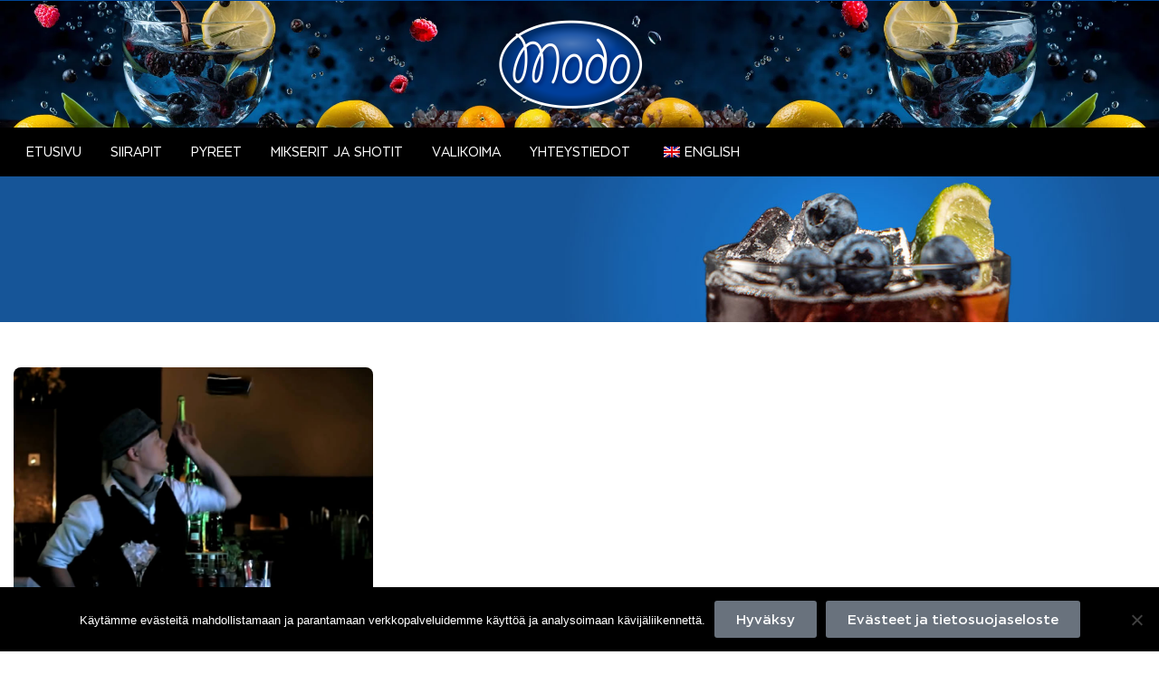

--- FILE ---
content_type: text/css
request_url: https://www.modo.fi/wp-content/uploads/elementor/css/post-2671.css?ver=1707332950
body_size: 1211
content:
.elementor-2671 .elementor-element.elementor-element-42013ae:not(.elementor-motion-effects-element-type-background), .elementor-2671 .elementor-element.elementor-element-42013ae > .elementor-motion-effects-container > .elementor-motion-effects-layer{background-color:#004696;}.elementor-2671 .elementor-element.elementor-element-42013ae{transition:background 0.3s, border 0.3s, border-radius 0.3s, box-shadow 0.3s;margin-top:0px;margin-bottom:0px;padding:0px 0px 0px 0px;}.elementor-2671 .elementor-element.elementor-element-42013ae > .elementor-background-overlay{transition:background 0.3s, border-radius 0.3s, opacity 0.3s;}.elementor-2671 .elementor-element.elementor-element-371f6fa > .elementor-element-populated{transition:background 0.3s, border 0.3s, border-radius 0.3s, box-shadow 0.3s;}.elementor-2671 .elementor-element.elementor-element-371f6fa > .elementor-element-populated > .elementor-background-overlay{transition:background 0.3s, border-radius 0.3s, opacity 0.3s;}.elementor-2671 .elementor-element.elementor-element-29edce1 > .elementor-container{min-height:105px;}.elementor-2671 .elementor-element.elementor-element-29edce1:not(.elementor-motion-effects-element-type-background), .elementor-2671 .elementor-element.elementor-element-29edce1 > .elementor-motion-effects-container > .elementor-motion-effects-layer{background-color:#004696;background-image:url("https://www.modo.fi/wp-content/uploads/modo-splash-jpg.webp");background-position:center center;background-repeat:no-repeat;background-size:cover;}.elementor-2671 .elementor-element.elementor-element-29edce1{transition:background 0.3s, border 0.3s, border-radius 0.3s, box-shadow 0.3s;padding:0px 30px 0px 30px;}.elementor-2671 .elementor-element.elementor-element-29edce1 > .elementor-background-overlay{transition:background 0.3s, border-radius 0.3s, opacity 0.3s;}.elementor-bc-flex-widget .elementor-2671 .elementor-element.elementor-element-8d3cf4b.elementor-column .elementor-widget-wrap{align-items:center;}.elementor-2671 .elementor-element.elementor-element-8d3cf4b.elementor-column.elementor-element[data-element_type="column"] > .elementor-widget-wrap.elementor-element-populated{align-content:center;align-items:center;}.elementor-2671 .elementor-element.elementor-element-8d3cf4b > .elementor-widget-wrap > .elementor-widget:not(.elementor-widget__width-auto):not(.elementor-widget__width-initial):not(:last-child):not(.elementor-absolute){margin-bottom:0px;}.elementor-2671 .elementor-element.elementor-element-3b4cf3f{text-align:center;}.elementor-2671 .elementor-element.elementor-element-3b4cf3f > .elementor-widget-container{margin:20px 20px 20px 0px;}.elementor-2671 .elementor-element.elementor-element-eee018b .menu-mobile-nav-button:not(:hover){color:#FFFFFF;}.elementor-2671 .elementor-element.elementor-element-eee018b .menu-mobile-nav-button:hover{color:#2C87F0;}.elementor-2671 .elementor-element.elementor-element-eee018b{width:auto;max-width:auto;}.elementor-2671 .elementor-element.elementor-element-0372de8:not(.elementor-motion-effects-element-type-background), .elementor-2671 .elementor-element.elementor-element-0372de8 > .elementor-motion-effects-container > .elementor-motion-effects-layer{background-color:var( --e-global-color-primary );}.elementor-2671 .elementor-element.elementor-element-0372de8{transition:background 0.3s, border 0.3s, border-radius 0.3s, box-shadow 0.3s;padding:3px 30px 3px 30px;}.elementor-2671 .elementor-element.elementor-element-0372de8 > .elementor-background-overlay{transition:background 0.3s, border-radius 0.3s, opacity 0.3s;}.elementor-2671 .elementor-element.elementor-element-d0015e7 > .elementor-widget-wrap > .elementor-widget:not(.elementor-widget__width-auto):not(.elementor-widget__width-initial):not(:last-child):not(.elementor-absolute){margin-bottom:0px;}.elementor-2671 .elementor-element.elementor-element-d0015e7:not(.elementor-motion-effects-element-type-background) > .elementor-widget-wrap, .elementor-2671 .elementor-element.elementor-element-d0015e7 > .elementor-widget-wrap > .elementor-motion-effects-container > .elementor-motion-effects-layer{background-color:var( --e-global-color-primary );}.elementor-2671 .elementor-element.elementor-element-d0015e7 > .elementor-element-populated{transition:background 0.3s, border 0.3s, border-radius 0.3s, box-shadow 0.3s;padding:0px 15px 0px 0px;}.elementor-2671 .elementor-element.elementor-element-d0015e7 > .elementor-element-populated > .elementor-background-overlay{transition:background 0.3s, border-radius 0.3s, opacity 0.3s;}.elementor-2671 .elementor-element.elementor-element-459dc54 .site-navigation{text-align:left;}.elementor-2671 .elementor-element.elementor-element-459dc54 .site-navigation ul.menu > li.menu-item > a{font-size:14px;font-weight:400;text-transform:uppercase;letter-spacing:0px;word-spacing:0.1em;}.elementor-2671 .elementor-element.elementor-element-459dc54 .site-navigation ul.menu >li.menu-item >a:not(:hover){color:#FFFFFF;}.elementor-2671 .elementor-element.elementor-element-459dc54 .site-navigation ul.menu >li.menu-item >a:hover{color:#FFFFFF;}.elementor-2671 .elementor-element.elementor-element-459dc54 .site-navigation ul.menu > li.menu-item > a:hover > span{border-color:#FFFFFF;}.elementor-2671 .elementor-element.elementor-element-459dc54 .site-navigation ul.menu >li .menu-title:before{background-color:#FFFFFF;}.elementor-2671 .elementor-element.elementor-element-459dc54 .site-navigation ul.menu > li.menu-item.current-menu-item > a:not(:hover){color:#FFFFFF;}.elementor-2671 .elementor-element.elementor-element-459dc54 .site-navigation ul.menu > li.menu-item.current-menu-parent > a:not(:hover){color:#FFFFFF;}.elementor-2671 .elementor-element.elementor-element-459dc54 .site-navigation ul.menu > li.menu-item.current-menu-ancestor > a:not(:hover){color:#FFFFFF;}.elementor-2671 .elementor-element.elementor-element-459dc54 .site-navigation ul.menu > li.menu-item.current-menu-ancestor .menu-title:before{background-color:#FFFFFF;}.elementor-2671 .elementor-element.elementor-element-459dc54 > .elementor-widget-container{margin:0px 0px 0px 0px;}.elementor-2671 .elementor-element.elementor-element-459dc54{width:auto;max-width:auto;}.elementor-2671 .elementor-element.elementor-element-5de13bb > .elementor-widget-wrap > .elementor-widget:not(.elementor-widget__width-auto):not(.elementor-widget__width-initial):not(:last-child):not(.elementor-absolute){margin-bottom:0px;}.elementor-2671 .elementor-element.elementor-element-5de13bb > .elementor-element-populated >  .elementor-background-overlay{opacity:0.5;}.elementor-2671 .elementor-element.elementor-element-5de13bb > .elementor-element-populated{transition:background 0.3s, border 0.3s, border-radius 0.3s, box-shadow 0.3s;padding:0px 15px 0px 0px;}.elementor-2671 .elementor-element.elementor-element-5de13bb > .elementor-element-populated > .elementor-background-overlay{transition:background 0.3s, border-radius 0.3s, opacity 0.3s;}.elementor-2671 .elementor-element.elementor-element-e22e0a4 > .elementor-container{min-height:105px;}.elementor-2671 .elementor-element.elementor-element-e22e0a4 > .elementor-container > .elementor-column > .elementor-widget-wrap{align-content:center;align-items:center;}.elementor-2671 .elementor-element.elementor-element-e22e0a4{margin-top:0px;margin-bottom:-80px;padding:5px 30px 5px 30px;}.elementor-bc-flex-widget .elementor-2671 .elementor-element.elementor-element-96e12b1.elementor-column .elementor-widget-wrap{align-items:center;}.elementor-2671 .elementor-element.elementor-element-96e12b1.elementor-column.elementor-element[data-element_type="column"] > .elementor-widget-wrap.elementor-element-populated{align-content:center;align-items:center;}.elementor-2671 .elementor-element.elementor-element-96e12b1.elementor-column > .elementor-widget-wrap{justify-content:flex-start;}.elementor-2671 .elementor-element.elementor-element-96e12b1 > .elementor-widget-wrap > .elementor-widget:not(.elementor-widget__width-auto):not(.elementor-widget__width-initial):not(:last-child):not(.elementor-absolute){margin-bottom:0px;}.elementor-2671 .elementor-element.elementor-element-96e12b1:not(.elementor-motion-effects-element-type-background) > .elementor-widget-wrap, .elementor-2671 .elementor-element.elementor-element-96e12b1 > .elementor-widget-wrap > .elementor-motion-effects-container > .elementor-motion-effects-layer{background-color:#000000;}.elementor-2671 .elementor-element.elementor-element-96e12b1 > .elementor-element-populated{transition:background 0.3s, border 0.3s, border-radius 0.3s, box-shadow 0.3s;}.elementor-2671 .elementor-element.elementor-element-96e12b1 > .elementor-element-populated > .elementor-background-overlay{transition:background 0.3s, border-radius 0.3s, opacity 0.3s;}.elementor-2671 .elementor-element.elementor-element-a881416 > .elementor-widget-wrap > .elementor-widget:not(.elementor-widget__width-auto):not(.elementor-widget__width-initial):not(:last-child):not(.elementor-absolute){margin-bottom:0px;}.elementor-2671 .elementor-element.elementor-element-643cce1 .site-navigation{text-align:left;}.elementor-2671 .elementor-element.elementor-element-643cce1 .site-navigation ul.menu > li.menu-item > a{text-transform:uppercase;}.elementor-2671 .elementor-element.elementor-element-643cce1 .site-navigation ul.menu >li.menu-item >a:not(:hover){color:#FFFFFF;}.elementor-2671 .elementor-element.elementor-element-643cce1 .site-navigation ul.menu >li.menu-item >a:hover{color:var( --e-global-color-border );}.elementor-2671 .elementor-element.elementor-element-643cce1 .site-navigation ul.menu > li.menu-item > a:hover > span{border-color:var( --e-global-color-border );}.elementor-2671 .elementor-element.elementor-element-643cce1 .site-navigation ul.menu >li .menu-title:before{background-color:var( --e-global-color-border );}.elementor-2671 .elementor-element.elementor-element-643cce1{width:auto;max-width:auto;}.elementor-bc-flex-widget .elementor-2671 .elementor-element.elementor-element-641f1e9.elementor-column .elementor-widget-wrap{align-items:center;}.elementor-2671 .elementor-element.elementor-element-641f1e9.elementor-column.elementor-element[data-element_type="column"] > .elementor-widget-wrap.elementor-element-populated{align-content:center;align-items:center;}.elementor-2671 .elementor-element.elementor-element-641f1e9.elementor-column > .elementor-widget-wrap{justify-content:flex-end;}.elementor-2671 .elementor-element.elementor-element-641f1e9 > .elementor-widget-wrap > .elementor-widget:not(.elementor-widget__width-auto):not(.elementor-widget__width-initial):not(:last-child):not(.elementor-absolute){margin-bottom:0px;}@media(min-width:768px){.elementor-2671 .elementor-element.elementor-element-d0015e7{width:70%;}.elementor-2671 .elementor-element.elementor-element-5de13bb{width:29.961%;}.elementor-2671 .elementor-element.elementor-element-96e12b1{width:10%;}.elementor-2671 .elementor-element.elementor-element-a881416{width:90%;}}@media(max-width:1024px){.elementor-2671 .elementor-element.elementor-element-29edce1 > .elementor-container{min-height:80px;}.elementor-2671 .elementor-element.elementor-element-8d3cf4b.elementor-column > .elementor-widget-wrap{justify-content:space-between;}.elementor-2671 .elementor-element.elementor-element-3b4cf3f > .elementor-widget-container{padding:10px 0px 10px 0px;}.elementor-2671 .elementor-element.elementor-element-3b4cf3f{width:auto;max-width:auto;}.elementor-2671 .elementor-element.elementor-element-eee018b{width:var( --container-widget-width, 73px );max-width:73px;--container-widget-width:73px;--container-widget-flex-grow:0;}.elementor-2671 .elementor-element.elementor-element-e22e0a4 > .elementor-container{min-height:80px;}.elementor-2671 .elementor-element.elementor-element-96e12b1.elementor-column > .elementor-widget-wrap{justify-content:space-between;}}@media(max-width:767px){.elementor-2671 .elementor-element.elementor-element-29edce1{padding:0px 15px 0px 15px;}.elementor-2671 .elementor-element.elementor-element-3b4cf3f > .elementor-widget-container{padding:10px 0px 10px 0px;}.elementor-2671 .elementor-element.elementor-element-3b4cf3f{width:auto;max-width:auto;}.elementor-2671 .elementor-element.elementor-element-eee018b .menu-mobile-nav-button i{font-size:30px;}.elementor-2671 .elementor-element.elementor-element-eee018b{width:auto;max-width:auto;}.elementor-2671 .elementor-element.elementor-element-e22e0a4{padding:0px 15px 0px 15px;}}@media(max-width:1024px) and (min-width:768px){.elementor-2671 .elementor-element.elementor-element-8d3cf4b{width:100%;}.elementor-2671 .elementor-element.elementor-element-96e12b1{width:100%;}.elementor-2671 .elementor-element.elementor-element-a881416{width:100%;}.elementor-2671 .elementor-element.elementor-element-641f1e9{width:100%;}}/* Start custom CSS for section, class: .elementor-element-e22e0a4 */.elementor-2671 .elementor-element.elementor-element-e22e0a4{
    display: none;
}
.elementor-2671 .elementor-element.elementor-element-e22e0a4.sticky-header.elementor-sticky--effects {
    display: block;
    background-color: #000000 !important;
}/* End custom CSS */

--- FILE ---
content_type: text/css
request_url: https://www.modo.fi/wp-content/uploads/elementor/css/post-112.css?ver=1760446283
body_size: 1332
content:
.elementor-112 .elementor-element.elementor-element-28faedf > .elementor-container{max-width:1290px;}.elementor-112 .elementor-element.elementor-element-28faedf:not(.elementor-motion-effects-element-type-background), .elementor-112 .elementor-element.elementor-element-28faedf > .elementor-motion-effects-container > .elementor-motion-effects-layer{background-color:var( --e-global-color-afeaf1a );background-image:url("https://www.modo.fi/wp-content/uploads/modo-footer-bg-jpg.webp");background-position:top center;background-size:cover;}.elementor-112 .elementor-element.elementor-element-28faedf{transition:background 0.3s, border 0.3s, border-radius 0.3s, box-shadow 0.3s;margin-top:80px;margin-bottom:0px;padding:0px 30px 0px 30px;}.elementor-112 .elementor-element.elementor-element-28faedf > .elementor-background-overlay{transition:background 0.3s, border-radius 0.3s, opacity 0.3s;}.elementor-bc-flex-widget .elementor-112 .elementor-element.elementor-element-67d8865.elementor-column .elementor-widget-wrap{align-items:flex-start;}.elementor-112 .elementor-element.elementor-element-67d8865.elementor-column.elementor-element[data-element_type="column"] > .elementor-widget-wrap.elementor-element-populated{align-content:flex-start;align-items:flex-start;}.elementor-112 .elementor-element.elementor-element-67d8865 > .elementor-widget-wrap > .elementor-widget:not(.elementor-widget__width-auto):not(.elementor-widget__width-initial):not(:last-child):not(.elementor-absolute){margin-bottom:0px;}.elementor-112 .elementor-element.elementor-element-67d8865 > .elementor-element-populated{border-style:solid;border-width:0px 1px 0px 0px;border-color:#BFD9C21C;transition:background 0.3s, border 0.3s, border-radius 0.3s, box-shadow 0.3s;padding:90px 10px 50px 0px;}.elementor-112 .elementor-element.elementor-element-67d8865 > .elementor-element-populated > .elementor-background-overlay{transition:background 0.3s, border-radius 0.3s, opacity 0.3s;}.elementor-112 .elementor-element.elementor-element-99efb83{text-align:center;}.elementor-112 .elementor-element.elementor-element-99efb83 img{opacity:1;border-radius:0px 0px 0px 0px;}.elementor-112 .elementor-element.elementor-element-e6d95ba > .elementor-widget-wrap > .elementor-widget:not(.elementor-widget__width-auto):not(.elementor-widget__width-initial):not(:last-child):not(.elementor-absolute){margin-bottom:0px;}.elementor-112 .elementor-element.elementor-element-e6d95ba > .elementor-element-populated{border-style:solid;border-width:0px 1px 0px 0px;border-color:#BFD9C21C;transition:background 0.3s, border 0.3s, border-radius 0.3s, box-shadow 0.3s;padding:60px 0px 60px 30px;}.elementor-112 .elementor-element.elementor-element-e6d95ba > .elementor-element-populated > .elementor-background-overlay{transition:background 0.3s, border-radius 0.3s, opacity 0.3s;}.elementor-112 .elementor-element.elementor-element-67708fc .elementor-heading-title{color:var( --e-global-color-border );font-family:var( --e-global-typography-heading_footer-font-family ), Sans-serif;font-size:var( --e-global-typography-heading_footer-font-size );font-weight:var( --e-global-typography-heading_footer-font-weight );text-transform:var( --e-global-typography-heading_footer-text-transform );line-height:var( --e-global-typography-heading_footer-line-height );}.elementor-112 .elementor-element.elementor-element-67708fc > .elementor-widget-container{margin:0px 0px 18px 0px;}.elementor-112 .elementor-element.elementor-element-cd0e059{color:#E1E1E1;font-size:14px;font-weight:400;line-height:22px;}.elementor-112 .elementor-element.elementor-element-cd0e059 > .elementor-widget-container{margin:0px 0px 20px 0px;}.elementor-112 .elementor-element.elementor-element-e482e49 .elementor-icon-list-items:not(.elementor-inline-items) .elementor-icon-list-item:not(:last-child){padding-bottom:calc(20px/2);}.elementor-112 .elementor-element.elementor-element-e482e49 .elementor-icon-list-items:not(.elementor-inline-items) .elementor-icon-list-item:not(:first-child){margin-top:calc(20px/2);}.elementor-112 .elementor-element.elementor-element-e482e49 .elementor-icon-list-items.elementor-inline-items .elementor-icon-list-item{margin-right:calc(20px/2);margin-left:calc(20px/2);}.elementor-112 .elementor-element.elementor-element-e482e49 .elementor-icon-list-items.elementor-inline-items{margin-right:calc(-20px/2);margin-left:calc(-20px/2);}body.rtl .elementor-112 .elementor-element.elementor-element-e482e49 .elementor-icon-list-items.elementor-inline-items .elementor-icon-list-item:after{left:calc(-20px/2);}body:not(.rtl) .elementor-112 .elementor-element.elementor-element-e482e49 .elementor-icon-list-items.elementor-inline-items .elementor-icon-list-item:after{right:calc(-20px/2);}.elementor-112 .elementor-element.elementor-element-e482e49 .elementor-icon-list-icon i{color:var( --e-global-color-afeaf1a );transition:color 0.3s;}.elementor-112 .elementor-element.elementor-element-e482e49 .elementor-icon-list-icon svg{fill:var( --e-global-color-afeaf1a );transition:fill 0.3s;}.elementor-112 .elementor-element.elementor-element-e482e49 .elementor-icon-list-item:hover .elementor-icon-list-icon i{color:var( --e-global-color-3e692de );}.elementor-112 .elementor-element.elementor-element-e482e49 .elementor-icon-list-item:hover .elementor-icon-list-icon svg{fill:var( --e-global-color-3e692de );}.elementor-112 .elementor-element.elementor-element-e482e49{--e-icon-list-icon-size:15px;--icon-vertical-offset:0px;}.elementor-112 .elementor-element.elementor-element-e482e49 .elementor-icon-list-icon{padding-right:10px;padding:7px 6px 7px 6px;border-radius:20px 20px 20px 20px;background-color:#D9E8DB;}.elementor-112 .elementor-element.elementor-element-e482e49 .elementor-icon-list-item > .elementor-icon-list-text, .elementor-112 .elementor-element.elementor-element-e482e49 .elementor-icon-list-item > a{font-size:14px;font-weight:400;line-height:22px;}.elementor-112 .elementor-element.elementor-element-e482e49 .elementor-icon-list-text{color:#FFFFFF;transition:color 0.3s;}.elementor-112 .elementor-element.elementor-element-e482e49 .elementor-icon-list-item:hover .elementor-icon-list-text{color:#FFFFFF;}.elementor-112 .elementor-element.elementor-element-ac57788 > .elementor-widget-wrap > .elementor-widget:not(.elementor-widget__width-auto):not(.elementor-widget__width-initial):not(:last-child):not(.elementor-absolute){margin-bottom:0px;}.elementor-112 .elementor-element.elementor-element-ac57788 > .elementor-element-populated{border-style:solid;border-width:0px 1px 0px 0px;border-color:#BFD9C21C;transition:background 0.3s, border 0.3s, border-radius 0.3s, box-shadow 0.3s;padding:60px 0px 60px 30px;}.elementor-112 .elementor-element.elementor-element-ac57788 > .elementor-element-populated > .elementor-background-overlay{transition:background 0.3s, border-radius 0.3s, opacity 0.3s;}.elementor-112 .elementor-element.elementor-element-a41e3d4 .elementor-heading-title{color:var( --e-global-color-border );font-family:var( --e-global-typography-heading_footer-font-family ), Sans-serif;font-size:var( --e-global-typography-heading_footer-font-size );font-weight:var( --e-global-typography-heading_footer-font-weight );text-transform:var( --e-global-typography-heading_footer-text-transform );line-height:var( --e-global-typography-heading_footer-line-height );}.elementor-112 .elementor-element.elementor-element-a41e3d4 > .elementor-widget-container{margin:0px 0px 18px 0px;}.elementor-112 .elementor-element.elementor-element-37f85a7 .elementor-icon-list-items:not(.elementor-inline-items) .elementor-icon-list-item:not(:last-child){padding-bottom:calc(10px/2);}.elementor-112 .elementor-element.elementor-element-37f85a7 .elementor-icon-list-items:not(.elementor-inline-items) .elementor-icon-list-item:not(:first-child){margin-top:calc(10px/2);}.elementor-112 .elementor-element.elementor-element-37f85a7 .elementor-icon-list-items.elementor-inline-items .elementor-icon-list-item{margin-right:calc(10px/2);margin-left:calc(10px/2);}.elementor-112 .elementor-element.elementor-element-37f85a7 .elementor-icon-list-items.elementor-inline-items{margin-right:calc(-10px/2);margin-left:calc(-10px/2);}body.rtl .elementor-112 .elementor-element.elementor-element-37f85a7 .elementor-icon-list-items.elementor-inline-items .elementor-icon-list-item:after{left:calc(-10px/2);}body:not(.rtl) .elementor-112 .elementor-element.elementor-element-37f85a7 .elementor-icon-list-items.elementor-inline-items .elementor-icon-list-item:after{right:calc(-10px/2);}.elementor-112 .elementor-element.elementor-element-37f85a7 .elementor-icon-list-icon i{color:#FFFFFF;transition:color 0.3s;}.elementor-112 .elementor-element.elementor-element-37f85a7 .elementor-icon-list-icon svg{fill:#FFFFFF;transition:fill 0.3s;}.elementor-112 .elementor-element.elementor-element-37f85a7 .elementor-icon-list-item:hover .elementor-icon-list-icon i{color:var( --e-global-color-primary );}.elementor-112 .elementor-element.elementor-element-37f85a7 .elementor-icon-list-item:hover .elementor-icon-list-icon svg{fill:var( --e-global-color-primary );}.elementor-112 .elementor-element.elementor-element-37f85a7{--e-icon-list-icon-size:15px;--icon-vertical-offset:0px;}.elementor-112 .elementor-element.elementor-element-37f85a7 .elementor-icon-list-item > .elementor-icon-list-text, .elementor-112 .elementor-element.elementor-element-37f85a7 .elementor-icon-list-item > a{font-size:14px;font-weight:400;line-height:22px;}.elementor-112 .elementor-element.elementor-element-37f85a7 .elementor-icon-list-text{color:#E1E1E1;transition:color 0.3s;}.elementor-112 .elementor-element.elementor-element-37f85a7 .elementor-icon-list-item:hover .elementor-icon-list-text{color:#FFFFFF;}.elementor-112 .elementor-element.elementor-element-345b0a8 > .elementor-widget-wrap > .elementor-widget:not(.elementor-widget__width-auto):not(.elementor-widget__width-initial):not(:last-child):not(.elementor-absolute){margin-bottom:0px;}.elementor-112 .elementor-element.elementor-element-345b0a8 > .elementor-element-populated{padding:60px 0px 60px 30px;}.elementor-112 .elementor-element.elementor-element-63726a2 .elementor-heading-title{color:var( --e-global-color-border );font-family:var( --e-global-typography-heading_footer-font-family ), Sans-serif;font-size:var( --e-global-typography-heading_footer-font-size );font-weight:var( --e-global-typography-heading_footer-font-weight );text-transform:var( --e-global-typography-heading_footer-text-transform );line-height:var( --e-global-typography-heading_footer-line-height );}.elementor-112 .elementor-element.elementor-element-63726a2 > .elementor-widget-container{margin:0px 0px 18px 0px;}.elementor-112 .elementor-element.elementor-element-01cdbea .elementor-icon-list-items:not(.elementor-inline-items) .elementor-icon-list-item:not(:last-child){padding-bottom:calc(10px/2);}.elementor-112 .elementor-element.elementor-element-01cdbea .elementor-icon-list-items:not(.elementor-inline-items) .elementor-icon-list-item:not(:first-child){margin-top:calc(10px/2);}.elementor-112 .elementor-element.elementor-element-01cdbea .elementor-icon-list-items.elementor-inline-items .elementor-icon-list-item{margin-right:calc(10px/2);margin-left:calc(10px/2);}.elementor-112 .elementor-element.elementor-element-01cdbea .elementor-icon-list-items.elementor-inline-items{margin-right:calc(-10px/2);margin-left:calc(-10px/2);}body.rtl .elementor-112 .elementor-element.elementor-element-01cdbea .elementor-icon-list-items.elementor-inline-items .elementor-icon-list-item:after{left:calc(-10px/2);}body:not(.rtl) .elementor-112 .elementor-element.elementor-element-01cdbea .elementor-icon-list-items.elementor-inline-items .elementor-icon-list-item:after{right:calc(-10px/2);}.elementor-112 .elementor-element.elementor-element-01cdbea .elementor-icon-list-icon i{color:#5C9963;transition:color 0.3s;}.elementor-112 .elementor-element.elementor-element-01cdbea .elementor-icon-list-icon svg{fill:#5C9963;transition:fill 0.3s;}.elementor-112 .elementor-element.elementor-element-01cdbea .elementor-icon-list-item:hover .elementor-icon-list-icon i{color:var( --e-global-color-primary );}.elementor-112 .elementor-element.elementor-element-01cdbea .elementor-icon-list-item:hover .elementor-icon-list-icon svg{fill:var( --e-global-color-primary );}.elementor-112 .elementor-element.elementor-element-01cdbea{--e-icon-list-icon-size:15px;--icon-vertical-offset:0px;}.elementor-112 .elementor-element.elementor-element-01cdbea .elementor-icon-list-item > .elementor-icon-list-text, .elementor-112 .elementor-element.elementor-element-01cdbea .elementor-icon-list-item > a{font-size:14px;font-weight:400;line-height:22px;}.elementor-112 .elementor-element.elementor-element-01cdbea .elementor-icon-list-text{color:#E1E1E1;transition:color 0.3s;}.elementor-112 .elementor-element.elementor-element-01cdbea .elementor-icon-list-item:hover .elementor-icon-list-text{color:#FFFFFF;}.elementor-112 .elementor-element.elementor-element-b171ff4:not(.elementor-motion-effects-element-type-background), .elementor-112 .elementor-element.elementor-element-b171ff4 > .elementor-motion-effects-container > .elementor-motion-effects-layer{background-color:var( --e-global-color-primary );}.elementor-112 .elementor-element.elementor-element-b171ff4{transition:background 0.3s, border 0.3s, border-radius 0.3s, box-shadow 0.3s;padding:20px 20px 20px 20px;}.elementor-112 .elementor-element.elementor-element-b171ff4 > .elementor-background-overlay{transition:background 0.3s, border-radius 0.3s, opacity 0.3s;}.elementor-112 .elementor-element.elementor-element-12c389c > .elementor-widget-wrap > .elementor-widget:not(.elementor-widget__width-auto):not(.elementor-widget__width-initial):not(:last-child):not(.elementor-absolute){margin-bottom:0px;}.elementor-112 .elementor-element.elementor-element-3d904b3{text-align:center;color:#E1E1E1;font-size:14px;font-weight:400;line-height:24px;}@media(max-width:1024px){.elementor-112 .elementor-element.elementor-element-28faedf{padding:0px 0px 0px 0px;}.elementor-112 .elementor-element.elementor-element-0d4300b{padding:0px 30px 0px 30px;}.elementor-112 .elementor-element.elementor-element-67d8865 > .elementor-element-populated{border-width:0px 0px 0px 0px;}.elementor-112 .elementor-element.elementor-element-e6d95ba > .elementor-element-populated{border-width:0px 0px 0px 0px;margin:0px 0px 0px 0px;--e-column-margin-right:0px;--e-column-margin-left:0px;}.elementor-112 .elementor-element.elementor-element-67708fc .elementor-heading-title{font-size:var( --e-global-typography-heading_footer-font-size );line-height:var( --e-global-typography-heading_footer-line-height );}.elementor-112 .elementor-element.elementor-element-ac57788 > .elementor-element-populated{border-width:0px 0px 0px 0px;padding:0px 0px 0px 0px;}.elementor-112 .elementor-element.elementor-element-a41e3d4 .elementor-heading-title{font-size:var( --e-global-typography-heading_footer-font-size );line-height:var( --e-global-typography-heading_footer-line-height );}.elementor-112 .elementor-element.elementor-element-345b0a8 > .elementor-element-populated{padding:0px 0px 60px 30px;}.elementor-112 .elementor-element.elementor-element-63726a2 .elementor-heading-title{font-size:var( --e-global-typography-heading_footer-font-size );line-height:var( --e-global-typography-heading_footer-line-height );}}@media(max-width:767px){.elementor-112 .elementor-element.elementor-element-28faedf{padding:0px 0px 0px 0px;}.elementor-112 .elementor-element.elementor-element-0d4300b{padding:0px 15px 0px 15px;}.elementor-112 .elementor-element.elementor-element-67d8865 > .elementor-element-populated{padding:55px 0px 40px 0px;}.elementor-112 .elementor-element.elementor-element-e6d95ba > .elementor-element-populated{padding:0px 0px 40px 0px;}.elementor-112 .elementor-element.elementor-element-67708fc .elementor-heading-title{font-size:var( --e-global-typography-heading_footer-font-size );line-height:var( --e-global-typography-heading_footer-line-height );}.elementor-112 .elementor-element.elementor-element-ac57788 > .elementor-element-populated{padding:0px 0px 40px 0px;}.elementor-112 .elementor-element.elementor-element-a41e3d4 .elementor-heading-title{font-size:var( --e-global-typography-heading_footer-font-size );line-height:var( --e-global-typography-heading_footer-line-height );}.elementor-112 .elementor-element.elementor-element-345b0a8 > .elementor-element-populated{padding:0px 0px 55px 0px;}.elementor-112 .elementor-element.elementor-element-63726a2 .elementor-heading-title{font-size:var( --e-global-typography-heading_footer-font-size );line-height:var( --e-global-typography-heading_footer-line-height );}.elementor-112 .elementor-element.elementor-element-b171ff4{padding:30px 15px 40px 15px;}.elementor-112 .elementor-element.elementor-element-3d904b3{text-align:center;}.elementor-112 .elementor-element.elementor-element-3d904b3 > .elementor-widget-container{margin:0px 0px 15px 0px;}}@media(min-width:768px){.elementor-112 .elementor-element.elementor-element-67d8865{width:25%;}.elementor-112 .elementor-element.elementor-element-e6d95ba{width:25%;}}@media(max-width:1024px) and (min-width:768px){.elementor-112 .elementor-element.elementor-element-67d8865{width:50%;}.elementor-112 .elementor-element.elementor-element-e6d95ba{width:50%;}.elementor-112 .elementor-element.elementor-element-ac57788{width:50%;}.elementor-112 .elementor-element.elementor-element-345b0a8{width:50%;}}

--- FILE ---
content_type: text/css
request_url: https://www.modo.fi/wp-content/uploads/elementor/css/post-7851.css?ver=1707333470
body_size: 196
content:
.elementor-7851 .elementor-element.elementor-element-5bf4b83:not(.elementor-motion-effects-element-type-background), .elementor-7851 .elementor-element.elementor-element-5bf4b83 > .elementor-motion-effects-container > .elementor-motion-effects-layer{background-color:#F7F7F7;background-image:url("https://www.modo.fi/wp-content/uploads/header-image-6.jpg");background-position:center center;background-size:cover;}.elementor-7851 .elementor-element.elementor-element-5bf4b83{transition:background 0.3s, border 0.3s, border-radius 0.3s, box-shadow 0.3s;padding:80px 30px 80px 30px;}.elementor-7851 .elementor-element.elementor-element-5bf4b83 > .elementor-background-overlay{transition:background 0.3s, border-radius 0.3s, opacity 0.3s;}@media(max-width:1024px){.elementor-7851 .elementor-element.elementor-element-5bf4b83{padding:60px 30px 60px 30px;}}@media(max-width:767px){.elementor-7851 .elementor-element.elementor-element-5bf4b83{padding:40px 15px 40px 15px;}}

--- FILE ---
content_type: text/css
request_url: https://www.modo.fi/wp-content/themes/organey-child/style.css?ver=1.8.6
body_size: 36
content:
/**
* Theme Name: Organey Child
* Description: This is a child theme of Organey, generated by Merlin WP.
* Author: <a href="https://leebrosus.com/">HP</a>
* Template: organey
* Version: 1.8.6
*/

--- FILE ---
content_type: application/x-javascript
request_url: https://www.modo.fi/wp-content/themes/organey/assets/js/vendor/tooltipster.min.js?ver=1.8.6
body_size: 9562
content:
"use strict";!function(t,i){"function"==typeof define&&define.amd?define(["jquery"],function(t){return i(t)}):"object"==typeof exports?module.exports=i(require("jquery")):i(jQuery)}(0,function(E){function i(t){this.$container,this.constraints=null,this.__$tooltiptooltip,this.__init(t)}function s(o,e){var n=!0;return E.each(o,function(t,i){return void 0===e[t]||o[t]!==e[t]?n=!1:void 0}),n}function p(t){var i=t.attr("id"),o=i?I.window.document.getElementById(i):null;return o?o===t[0]:E.contains(I.window.document.body,t[0])}var c={animation:"fade",animationDuration:350,content:null,contentAsHTML:!1,contentCloning:!1,debug:!0,delay:300,delayTouch:[300,500],functionInit:null,functionBefore:null,functionReady:null,functionAfter:null,functionFormat:null,IEmin:6,interactive:!1,multiple:!1,parent:null,plugins:["sideTip"],repositionOnScroll:!1,restoration:"none",selfDestruction:!0,theme:[],timer:0,trackerInterval:500,trackOrigin:!1,trackTooltip:!1,trigger:"hover",triggerClose:{click:!1,mouseleave:!1,originClick:!1,scroll:!1,tap:!1,touchleave:!1},triggerOpen:{click:!1,mouseenter:!1,tap:!1,touchstart:!1},updateAnimation:"rotate",zIndex:9999999},n="undefined"!=typeof window?window:null,I={hasTouchCapability:!(!n||!("ontouchstart"in n||n.DocumentTouch&&n.document instanceof n.DocumentTouch||n.navigator.maxTouchPoints)),hasTransitions:function(){if(!n)return!1;var t=(n.document.body||n.document.documentElement).style,i="transition",o=["Moz","Webkit","Khtml","O","ms"];if("string"==typeof t[i])return!0;i=i.charAt(0).toUpperCase()+i.substr(1);for(var e=0;e<o.length;e++)if("string"==typeof t[o[e]+i])return!0;return!1}(),IE:!1,semVer:"4.2.6",window:n},t=function(){this.__$emitterPrivate=E({}),this.__$emitterPublic=E({}),this.__instancesLatestArr=[],this.__plugins={},this._env=I};t.prototype={__bridge:function(t,o,e){if(!o[e]){var i=function(){};i.prototype=t;var n=new i;n.__init&&n.__init(o),E.each(t,function(t,i){0!=t.indexOf("__")&&(o[t]?c.debug&&console.log("The "+t+" method of the "+e+" plugin conflicts with another plugin or native methods"):(o[t]=function(){return n[t].apply(n,Array.prototype.slice.apply(arguments))},o[t].bridged=n))}),o[e]=n}return this},__setWindow:function(t){return I.window=t,this},_getRuler:function(t){return new i(t)},_off:function(){return this.__$emitterPrivate.off.apply(this.__$emitterPrivate,Array.prototype.slice.apply(arguments)),this},_on:function(){return this.__$emitterPrivate.on.apply(this.__$emitterPrivate,Array.prototype.slice.apply(arguments)),this},_one:function(){return this.__$emitterPrivate.one.apply(this.__$emitterPrivate,Array.prototype.slice.apply(arguments)),this},_plugin:function(t){var i=this;if("string"==typeof t){var o=t,e=null;return 0<o.indexOf(".")?e=i.__plugins[o]:E.each(i.__plugins,function(t,i){return i.name.substring(i.name.length-o.length-1)=="."+o?(e=i,!1):void 0}),e}if(t.name.indexOf(".")<0)throw new Error("Plugins must be namespaced");return(i.__plugins[t.name]=t).core&&i.__bridge(t.core,i,t.name),this},_trigger:function(){var t=Array.prototype.slice.apply(arguments);return"string"==typeof t[0]&&(t[0]={type:t[0]}),this.__$emitterPrivate.trigger.apply(this.__$emitterPrivate,t),this.__$emitterPublic.trigger.apply(this.__$emitterPublic,t),this},instances:function(t){var e=[];return E(t||".tooltipstered").each(function(){var o=E(this),t=o.data("tooltipster-ns");t&&E.each(t,function(t,i){e.push(o.data(i))})}),e},instancesLatest:function(){return this.__instancesLatestArr},off:function(){return this.__$emitterPublic.off.apply(this.__$emitterPublic,Array.prototype.slice.apply(arguments)),this},on:function(){return this.__$emitterPublic.on.apply(this.__$emitterPublic,Array.prototype.slice.apply(arguments)),this},one:function(){return this.__$emitterPublic.one.apply(this.__$emitterPublic,Array.prototype.slice.apply(arguments)),this},origins:function(t){return E((t?t+" ":"")+".tooltipstered").toArray()},setDefaults:function(t){return E.extend(c,t),this},triggerHandler:function(){return this.__$emitterPublic.triggerHandler.apply(this.__$emitterPublic,Array.prototype.slice.apply(arguments)),this}},E.tooltipster=new t,E.Tooltipster=function(t,i){this.__callbacks={close:[],open:[]},this.__closingTime,this.__Content,this.__contentBcr,this.__destroyed=!1,this.__$emitterPrivate=E({}),this.__$emitterPublic=E({}),this.__enabled=!0,this.__garbageCollector,this.__Geometry,this.__lastPosition,this.__namespace="tooltipster-"+Math.round(1e6*Math.random()),this.__options,this.__$originParents,this.__pointerIsOverOrigin=!1,this.__previousThemes=[],this.__state="closed",this.__timeouts={close:[],open:null},this.__touchEvents=[],this.__tracker=null,this._$origin,this._$tooltip,this.__init(t,i)},E.Tooltipster.prototype={__init:function(t,i){var o=this;if(o._$origin=E(t),o.__options=E.extend(!0,{},c,i),o.__optionsFormat(),!I.IE||I.IE>=o.__options.IEmin){var e=null;if(void 0===o._$origin.data("tooltipster-initialTitle")&&(void 0===(e=o._$origin.attr("title"))&&(e=null),o._$origin.data("tooltipster-initialTitle",e)),null!==o.__options.content)o.__contentSet(o.__options.content);else{var n,s=o._$origin.attr("data-tooltip-content");s&&(n=E(s)),n&&n[0]?o.__contentSet(n.first()):o.__contentSet(e)}o._$origin.removeAttr("title").addClass("tooltipstered"),o.__prepareOrigin(),o.__prepareGC(),E.each(o.__options.plugins,function(t,i){o._plug(i)}),I.hasTouchCapability&&E(I.window.document.body).on("touchmove."+o.__namespace+"-triggerOpen",function(t){o._touchRecordEvent(t)}),o._on("created",function(){o.__prepareTooltip()})._on("repositioned",function(t){o.__lastPosition=t.position})}else o.__options.disabled=!0},__contentInsert:function(){var t=this,i=t._$tooltip.find(".tooltipster-content"),o=t.__Content;return t._trigger({type:"format",content:t.__Content,format:function(t){o=t}}),t.__options.functionFormat&&(o=t.__options.functionFormat.call(t,t,{origin:t._$origin[0]},t.__Content)),"string"!=typeof o||t.__options.contentAsHTML?i.empty().append(o):i.text(o),t},__contentSet:function(t){return t instanceof E&&this.__options.contentCloning&&(t=t.clone(!0)),this.__Content=t,this._trigger({type:"updated",content:t}),this},__destroyError:function(){throw new Error("This tooltip has been destroyed and cannot execute your method call.")},__geometry:function(){var t=this,i=t._$origin,o=t._$origin.is("area");if(o){var e=t._$origin.parent().attr("name");i=E('img[usemap="#'+e+'"]')}var n=i[0].getBoundingClientRect(),s=E(I.window.document),r=E(I.window),_=i,a={available:{document:null,window:null},document:{size:{height:s.height(),width:s.width()}},window:{scroll:{left:I.window.scrollX||I.window.document.documentElement.scrollLeft,top:I.window.scrollY||I.window.document.documentElement.scrollTop},size:{height:r.height(),width:r.width()}},origin:{fixedLineage:!1,offset:{},size:{height:n.bottom-n.top,width:n.right-n.left},usemapImage:o?i[0]:null,windowOffset:{bottom:n.bottom,left:n.left,right:n.right,top:n.top}}};if(o){var l=t._$origin.attr("shape"),p=t._$origin.attr("coords");if(p&&(p=p.split(","),E.map(p,function(t,i){p[i]=parseInt(t)})),"default"!=l)switch(l){case"circle":var c=p[0],h=p[1],d=p[2],u=h-d,g=c-d;a.origin.size.height=2*d,a.origin.size.width=a.origin.size.height,a.origin.windowOffset.left+=g,a.origin.windowOffset.top+=u;break;case"rect":var f=p[0],m=p[1],w=p[2],v=p[3];a.origin.size.height=v-m,a.origin.size.width=w-f,a.origin.windowOffset.left+=f,a.origin.windowOffset.top+=m;break;case"poly":for(var y=0,b=0,$=0,C=0,O="even",T=0;T<p.length;T++){var z=p[T];O="even"==O?($<z&&($=z,0===T&&(y=$)),z<y&&(y=z),"odd"):(C<z&&(C=z,1==T&&(b=C)),z<b&&(b=z),"even")}a.origin.size.height=C-b,a.origin.size.width=$-y,a.origin.windowOffset.left+=y,a.origin.windowOffset.top+=b}}for(t._trigger({type:"geometry",edit:function(t){a.origin.size.height=t.height,a.origin.windowOffset.left=t.left,a.origin.windowOffset.top=t.top,a.origin.size.width=t.width},geometry:{height:a.origin.size.height,left:a.origin.windowOffset.left,top:a.origin.windowOffset.top,width:a.origin.size.width}}),a.origin.windowOffset.right=a.origin.windowOffset.left+a.origin.size.width,a.origin.windowOffset.bottom=a.origin.windowOffset.top+a.origin.size.height,a.origin.offset.left=a.origin.windowOffset.left+a.window.scroll.left,a.origin.offset.top=a.origin.windowOffset.top+a.window.scroll.top,a.origin.offset.bottom=a.origin.offset.top+a.origin.size.height,a.origin.offset.right=a.origin.offset.left+a.origin.size.width,a.available.document={bottom:{height:a.document.size.height-a.origin.offset.bottom,width:a.document.size.width},left:{height:a.document.size.height,width:a.origin.offset.left},right:{height:a.document.size.height,width:a.document.size.width-a.origin.offset.right},top:{height:a.origin.offset.top,width:a.document.size.width}},a.available.window={bottom:{height:Math.max(a.window.size.height-Math.max(a.origin.windowOffset.bottom,0),0),width:a.window.size.width},left:{height:a.window.size.height,width:Math.max(a.origin.windowOffset.left,0)},right:{height:a.window.size.height,width:Math.max(a.window.size.width-Math.max(a.origin.windowOffset.right,0),0)},top:{height:Math.max(a.origin.windowOffset.top,0),width:a.window.size.width}};"html"!=_[0].tagName.toLowerCase();){if("fixed"==_.css("position")){a.origin.fixedLineage=!0;break}_=_.parent()}return a},__optionsFormat:function(){return"number"==typeof this.__options.animationDuration&&(this.__options.animationDuration=[this.__options.animationDuration,this.__options.animationDuration]),"number"==typeof this.__options.delay&&(this.__options.delay=[this.__options.delay,this.__options.delay]),"number"==typeof this.__options.delayTouch&&(this.__options.delayTouch=[this.__options.delayTouch,this.__options.delayTouch]),"string"==typeof this.__options.theme&&(this.__options.theme=[this.__options.theme]),null===this.__options.parent?this.__options.parent=E(I.window.document.body):"string"==typeof this.__options.parent&&(this.__options.parent=E(this.__options.parent)),"hover"==this.__options.trigger?(this.__options.triggerOpen={mouseenter:!0,touchstart:!0},this.__options.triggerClose={mouseleave:!0,originClick:!0,touchleave:!0}):"click"==this.__options.trigger&&(this.__options.triggerOpen={click:!0,tap:!0},this.__options.triggerClose={click:!0,tap:!0}),this._trigger("options"),this},__prepareGC:function(){var t=this;return t.__options.selfDestruction?t.__garbageCollector=setInterval(function(){var o=(new Date).getTime();t.__touchEvents=E.grep(t.__touchEvents,function(t,i){return 6e4<o-t.time}),p(t._$origin)||t.close(function(){t.destroy()})},2e4):clearInterval(t.__garbageCollector),t},__prepareOrigin:function(){var i=this;if(i._$origin.off("."+i.__namespace+"-triggerOpen"),I.hasTouchCapability&&i._$origin.on("touchstart."+i.__namespace+"-triggerOpen touchend."+i.__namespace+"-triggerOpen touchcancel."+i.__namespace+"-triggerOpen",function(t){i._touchRecordEvent(t)}),i.__options.triggerOpen.click||i.__options.triggerOpen.tap&&I.hasTouchCapability){var t="";i.__options.triggerOpen.click&&(t+="click."+i.__namespace+"-triggerOpen "),i.__options.triggerOpen.tap&&I.hasTouchCapability&&(t+="touchend."+i.__namespace+"-triggerOpen"),i._$origin.on(t,function(t){i._touchIsMeaningfulEvent(t)&&i._open(t)})}return(i.__options.triggerOpen.mouseenter||i.__options.triggerOpen.touchstart&&I.hasTouchCapability)&&(t="",i.__options.triggerOpen.mouseenter&&(t+="mouseenter."+i.__namespace+"-triggerOpen "),i.__options.triggerOpen.touchstart&&I.hasTouchCapability&&(t+="touchstart."+i.__namespace+"-triggerOpen"),i._$origin.on(t,function(t){!i._touchIsTouchEvent(t)&&i._touchIsEmulatedEvent(t)||(i.__pointerIsOverOrigin=!0,i._openShortly(t))})),(i.__options.triggerClose.mouseleave||i.__options.triggerClose.touchleave&&I.hasTouchCapability)&&(t="",i.__options.triggerClose.mouseleave&&(t+="mouseleave."+i.__namespace+"-triggerOpen "),i.__options.triggerClose.touchleave&&I.hasTouchCapability&&(t+="touchend."+i.__namespace+"-triggerOpen touchcancel."+i.__namespace+"-triggerOpen"),i._$origin.on(t,function(t){i._touchIsMeaningfulEvent(t)&&(i.__pointerIsOverOrigin=!1)})),i},__prepareTooltip:function(){var o=this,t=o.__options.interactive?"auto":"";return o._$tooltip.attr("id",o.__namespace).css({"pointer-events":t,zIndex:o.__options.zIndex}),E.each(o.__previousThemes,function(t,i){o._$tooltip.removeClass(i)}),E.each(o.__options.theme,function(t,i){o._$tooltip.addClass(i)}),o.__previousThemes=E.merge([],o.__options.theme),o},__scrollHandler:function(t){var i=this;if(i.__options.triggerClose.scroll)i._close(t);else if(p(i._$origin)&&p(i._$tooltip)){var r=null;if(t.target===I.window.document)i.__Geometry.origin.fixedLineage||i.__options.repositionOnScroll&&i.reposition(t);else{r=i.__geometry();var _=!1;if("fixed"!=i._$origin.css("position")&&i.__$originParents.each(function(t,i){var o=E(i),e=o.css("overflow-x"),n=o.css("overflow-y");if("visible"!=e||"visible"!=n){var s=i.getBoundingClientRect();if("visible"!=e&&(r.origin.windowOffset.left<s.left||r.origin.windowOffset.right>s.right))return!(_=!0);if("visible"!=n&&(r.origin.windowOffset.top<s.top||r.origin.windowOffset.bottom>s.bottom))return!(_=!0)}return"fixed"!=o.css("position")&&void 0}),_)i._$tooltip.css("visibility","hidden");else if(i._$tooltip.css("visibility","visible"),i.__options.repositionOnScroll)i.reposition(t);else{var o=r.origin.offset.left-i.__Geometry.origin.offset.left,e=r.origin.offset.top-i.__Geometry.origin.offset.top;i._$tooltip.css({left:i.__lastPosition.coord.left+o,top:i.__lastPosition.coord.top+e})}}i._trigger({type:"scroll",event:t,geo:r})}return i},__stateSet:function(t){return this.__state=t,this._trigger({type:"state",state:t}),this},__timeoutsClear:function(){return clearTimeout(this.__timeouts.open),this.__timeouts.open=null,E.each(this.__timeouts.close,function(t,i){clearTimeout(i)}),this.__timeouts.close=[],this},__trackerStart:function(){var e=this,n=e._$tooltip.find(".tooltipster-content");return e.__options.trackTooltip&&(e.__contentBcr=n[0].getBoundingClientRect()),e.__tracker=setInterval(function(){if(p(e._$origin)&&p(e._$tooltip)){if(e.__options.trackOrigin){var t=e.__geometry(),i=!1;s(t.origin.size,e.__Geometry.origin.size)&&(e.__Geometry.origin.fixedLineage?s(t.origin.windowOffset,e.__Geometry.origin.windowOffset)&&(i=!0):s(t.origin.offset,e.__Geometry.origin.offset)&&(i=!0)),i||(e.__options.triggerClose.mouseleave?e._close():e.reposition())}if(e.__options.trackTooltip){var o=n[0].getBoundingClientRect();o.height===e.__contentBcr.height&&o.width===e.__contentBcr.width||(e.reposition(),e.__contentBcr=o)}}else e._close()},e.__options.trackerInterval),e},_close:function(o,t,i){var e=this,n=!0;if(e._trigger({type:"close",event:o,stop:function(){n=!1}}),n||i){t&&e.__callbacks.close.push(t),e.__callbacks.open=[],e.__timeoutsClear();var s=function(){E.each(e.__callbacks.close,function(t,i){i.call(e,e,{event:o,origin:e._$origin[0]})}),e.__callbacks.close=[]};if("closed"!=e.__state){var r=!0,_=(new Date).getTime()+e.__options.animationDuration[1];if("disappearing"==e.__state&&_>e.__closingTime&&0<e.__options.animationDuration[1]&&(r=!1),r){e.__closingTime=_,"disappearing"!=e.__state&&e.__stateSet("disappearing");var a=function(){clearInterval(e.__tracker),e._trigger({type:"closing",event:o}),e._$tooltip.off("."+e.__namespace+"-triggerClose").removeClass("tooltipster-dying"),E(I.window).off("."+e.__namespace+"-triggerClose"),e.__$originParents.each(function(t,i){E(i).off("scroll."+e.__namespace+"-triggerClose")}),e.__$originParents=null,E(I.window.document.body).off("."+e.__namespace+"-triggerClose"),e._$origin.off("."+e.__namespace+"-triggerClose"),e._off("dismissable"),e.__stateSet("closed"),e._trigger({type:"after",event:o}),e.__options.functionAfter&&e.__options.functionAfter.call(e,e,{event:o,origin:e._$origin[0]}),s()};I.hasTransitions?(e._$tooltip.css({"-moz-animation-duration":e.__options.animationDuration[1]+"ms","-ms-animation-duration":e.__options.animationDuration[1]+"ms","-o-animation-duration":e.__options.animationDuration[1]+"ms","-webkit-animation-duration":e.__options.animationDuration[1]+"ms","animation-duration":e.__options.animationDuration[1]+"ms","transition-duration":e.__options.animationDuration[1]+"ms"}),e._$tooltip.clearQueue().removeClass("tooltipster-show").addClass("tooltipster-dying"),0<e.__options.animationDuration[1]&&e._$tooltip.delay(e.__options.animationDuration[1]),e._$tooltip.queue(a)):e._$tooltip.stop().fadeOut(e.__options.animationDuration[1],a)}}else s()}return e},_off:function(){return this.__$emitterPrivate.off.apply(this.__$emitterPrivate,Array.prototype.slice.apply(arguments)),this},_on:function(){return this.__$emitterPrivate.on.apply(this.__$emitterPrivate,Array.prototype.slice.apply(arguments)),this},_one:function(){return this.__$emitterPrivate.one.apply(this.__$emitterPrivate,Array.prototype.slice.apply(arguments)),this},_open:function(t,i){var o=this;if(!o.__destroying&&p(o._$origin)&&o.__enabled){var e=!0;if("closed"==o.__state&&(o._trigger({type:"before",event:t,stop:function(){e=!1}}),e&&o.__options.functionBefore&&(e=o.__options.functionBefore.call(o,o,{event:t,origin:o._$origin[0]}))),!1!==e&&null!==o.__Content){i&&o.__callbacks.open.push(i),o.__callbacks.close=[],o.__timeoutsClear();var n,s=function(){"stable"!=o.__state&&o.__stateSet("stable"),E.each(o.__callbacks.open,function(t,i){i.call(o,o,{origin:o._$origin[0],tooltip:o._$tooltip[0]})}),o.__callbacks.open=[]};if("closed"!==o.__state)n=0,"disappearing"===o.__state?(o.__stateSet("appearing"),I.hasTransitions?(o._$tooltip.clearQueue().removeClass("tooltipster-dying").addClass("tooltipster-show"),0<o.__options.animationDuration[0]&&o._$tooltip.delay(o.__options.animationDuration[0]),o._$tooltip.queue(s)):o._$tooltip.stop().fadeIn(s)):"stable"==o.__state&&s();else{if(o.__stateSet("appearing"),n=o.__options.animationDuration[0],o.__contentInsert(),o.reposition(t,!0),I.hasTransitions?(o._$tooltip.addClass("tooltipster-"+o.__options.animation).addClass("tooltipster-initial").css({"-moz-animation-duration":o.__options.animationDuration[0]+"ms","-ms-animation-duration":o.__options.animationDuration[0]+"ms","-o-animation-duration":o.__options.animationDuration[0]+"ms","-webkit-animation-duration":o.__options.animationDuration[0]+"ms","animation-duration":o.__options.animationDuration[0]+"ms","transition-duration":o.__options.animationDuration[0]+"ms"}),setTimeout(function(){"closed"!=o.__state&&(o._$tooltip.addClass("tooltipster-show").removeClass("tooltipster-initial"),0<o.__options.animationDuration[0]&&o._$tooltip.delay(o.__options.animationDuration[0]),o._$tooltip.queue(s))},0)):o._$tooltip.css("display","none").fadeIn(o.__options.animationDuration[0],s),o.__trackerStart(),E(I.window).on("resize."+o.__namespace+"-triggerClose",function(t){var i=E(document.activeElement);(i.is("input")||i.is("textarea"))&&E.contains(o._$tooltip[0],i[0])||o.reposition(t)}).on("scroll."+o.__namespace+"-triggerClose",function(t){o.__scrollHandler(t)}),o.__$originParents=o._$origin.parents(),o.__$originParents.each(function(t,i){E(i).on("scroll."+o.__namespace+"-triggerClose",function(t){o.__scrollHandler(t)})}),o.__options.triggerClose.mouseleave||o.__options.triggerClose.touchleave&&I.hasTouchCapability){o._on("dismissable",function(t){t.dismissable?t.delay?(l=setTimeout(function(){o._close(t.event)},t.delay),o.__timeouts.close.push(l)):o._close(t):clearTimeout(l)});var r=o._$origin,_="",a="",l=null;o.__options.interactive&&(r=r.add(o._$tooltip)),o.__options.triggerClose.mouseleave&&(_+="mouseenter."+o.__namespace+"-triggerClose ",a+="mouseleave."+o.__namespace+"-triggerClose "),o.__options.triggerClose.touchleave&&I.hasTouchCapability&&(_+="touchstart."+o.__namespace+"-triggerClose",a+="touchend."+o.__namespace+"-triggerClose touchcancel."+o.__namespace+"-triggerClose"),r.on(a,function(t){if(o._touchIsTouchEvent(t)||!o._touchIsEmulatedEvent(t)){var i="mouseleave"==t.type?o.__options.delay:o.__options.delayTouch;o._trigger({delay:i[1],dismissable:!0,event:t,type:"dismissable"})}}).on(_,function(t){!o._touchIsTouchEvent(t)&&o._touchIsEmulatedEvent(t)||o._trigger({dismissable:!1,event:t,type:"dismissable"})})}o.__options.triggerClose.originClick&&o._$origin.on("click."+o.__namespace+"-triggerClose",function(t){o._touchIsTouchEvent(t)||o._touchIsEmulatedEvent(t)||o._close(t)}),(o.__options.triggerClose.click||o.__options.triggerClose.tap&&I.hasTouchCapability)&&setTimeout(function(){if("closed"!=o.__state){var t="",i=E(I.window.document.body);o.__options.triggerClose.click&&(t+="click."+o.__namespace+"-triggerClose "),o.__options.triggerClose.tap&&I.hasTouchCapability&&(t+="touchend."+o.__namespace+"-triggerClose"),i.on(t,function(t){o._touchIsMeaningfulEvent(t)&&(o._touchRecordEvent(t),o.__options.interactive&&E.contains(o._$tooltip[0],t.target)||o._close(t))}),o.__options.triggerClose.tap&&I.hasTouchCapability&&i.on("touchstart."+o.__namespace+"-triggerClose",function(t){o._touchRecordEvent(t)})}},0),o._trigger("ready"),o.__options.functionReady&&o.__options.functionReady.call(o,o,{origin:o._$origin[0],tooltip:o._$tooltip[0]})}0<o.__options.timer&&(l=setTimeout(function(){o._close()},o.__options.timer+n),o.__timeouts.close.push(l))}}return o},_openShortly:function(t){var i=this,o=!0;if("stable"!=i.__state&&"appearing"!=i.__state&&!i.__timeouts.open&&(i._trigger({type:"start",event:t,stop:function(){o=!1}}),o)){var e=0==t.type.indexOf("touch")?i.__options.delayTouch:i.__options.delay;e[0]?i.__timeouts.open=setTimeout(function(){i.__timeouts.open=null,i.__pointerIsOverOrigin&&i._touchIsMeaningfulEvent(t)?(i._trigger("startend"),i._open(t)):i._trigger("startcancel")},e[0]):(i._trigger("startend"),i._open(t))}return i},_optionsExtract:function(t,i){var e=this,o=E.extend(!0,{},i),n=e.__options[t];return n||(n={},E.each(i,function(t,i){var o=e.__options[t];void 0!==o&&(n[t]=o)})),E.each(o,function(t,i){void 0!==n[t]&&("object"!=typeof i||i instanceof Array||null==i||"object"!=typeof n[t]||n[t]instanceof Array||null==n[t]?o[t]=n[t]:E.extend(o[t],n[t]))}),o},_plug:function(t){var i=E.tooltipster._plugin(t);if(!i)throw new Error('The "'+t+'" plugin is not defined');return i.instance&&E.tooltipster.__bridge(i.instance,this,i.name),this},_touchIsEmulatedEvent:function(t){for(var i=!1,o=(new Date).getTime(),e=this.__touchEvents.length-1;0<=e;e--){var n=this.__touchEvents[e];if(!(o-n.time<500))break;n.target===t.target&&(i=!0)}return i},_touchIsMeaningfulEvent:function(t){return this._touchIsTouchEvent(t)&&!this._touchSwiped(t.target)||!this._touchIsTouchEvent(t)&&!this._touchIsEmulatedEvent(t)},_touchIsTouchEvent:function(t){return 0==t.type.indexOf("touch")},_touchRecordEvent:function(t){return this._touchIsTouchEvent(t)&&(t.time=(new Date).getTime(),this.__touchEvents.push(t)),this},_touchSwiped:function(t){for(var i=!1,o=this.__touchEvents.length-1;0<=o;o--){var e=this.__touchEvents[o];if("touchmove"==e.type){i=!0;break}if("touchstart"==e.type&&t===e.target)break}return i},_trigger:function(){var t=Array.prototype.slice.apply(arguments);return"string"==typeof t[0]&&(t[0]={type:t[0]}),t[0].instance=this,t[0].origin=this._$origin?this._$origin[0]:null,t[0].tooltip=this._$tooltip?this._$tooltip[0]:null,this.__$emitterPrivate.trigger.apply(this.__$emitterPrivate,t),E.tooltipster._trigger.apply(E.tooltipster,t),this.__$emitterPublic.trigger.apply(this.__$emitterPublic,t),this},_unplug:function(o){var e=this;if(e[o]){var t=E.tooltipster._plugin(o);t.instance&&E.each(t.instance,function(t,i){e[t]&&e[t].bridged===e[o]&&delete e[t]}),e[o].__destroy&&e[o].__destroy(),delete e[o]}return e},close:function(t){return this.__destroyed?this.__destroyError():this._close(null,t),this},content:function(t){var i=this;if(void 0===t)return i.__Content;if(i.__destroyed)i.__destroyError();else if(i.__contentSet(t),null!==i.__Content){if("closed"!==i.__state&&(i.__contentInsert(),i.reposition(),i.__options.updateAnimation))if(I.hasTransitions){var o=i.__options.updateAnimation;i._$tooltip.addClass("tooltipster-update-"+o),setTimeout(function(){"closed"!=i.__state&&i._$tooltip.removeClass("tooltipster-update-"+o)},1e3)}else i._$tooltip.fadeTo(200,.5,function(){"closed"!=i.__state&&i._$tooltip.fadeTo(200,1)})}else i._close();return i},destroy:function(){var o=this;if(o.__destroyed)o.__destroyError();else{"closed"!=o.__state?o.option("animationDuration",0)._close(null,null,!0):o.__timeoutsClear(),o._trigger("destroy"),o.__destroyed=!0,o._$origin.removeData(o.__namespace).off("."+o.__namespace+"-triggerOpen"),E(I.window.document.body).off("."+o.__namespace+"-triggerOpen");var t=o._$origin.data("tooltipster-ns");if(t)if(1===t.length){var i=null;"previous"==o.__options.restoration?i=o._$origin.data("tooltipster-initialTitle"):"current"==o.__options.restoration&&(i="string"==typeof o.__Content?o.__Content:E("<div></div>").append(o.__Content).html()),i&&o._$origin.attr("title",i),o._$origin.removeClass("tooltipstered"),o._$origin.removeData("tooltipster-ns").removeData("tooltipster-initialTitle")}else t=E.grep(t,function(t,i){return t!==o.__namespace}),o._$origin.data("tooltipster-ns",t);o._trigger("destroyed"),o._off(),o.off(),o.__Content=null,o.__$emitterPrivate=null,o.__$emitterPublic=null,o.__options.parent=null,o._$origin=null,o._$tooltip=null,E.tooltipster.__instancesLatestArr=E.grep(E.tooltipster.__instancesLatestArr,function(t,i){return o!==t}),clearInterval(o.__garbageCollector)}return o},disable:function(){return this.__destroyed?this.__destroyError():(this._close(),this.__enabled=!1),this},elementOrigin:function(){return this.__destroyed?void this.__destroyError():this._$origin[0]},elementTooltip:function(){return this._$tooltip?this._$tooltip[0]:null},enable:function(){return this.__enabled=!0,this},hide:function(t){return this.close(t)},instance:function(){return this},off:function(){return this.__destroyed||this.__$emitterPublic.off.apply(this.__$emitterPublic,Array.prototype.slice.apply(arguments)),this},on:function(){return this.__destroyed?this.__destroyError():this.__$emitterPublic.on.apply(this.__$emitterPublic,Array.prototype.slice.apply(arguments)),this},one:function(){return this.__destroyed?this.__destroyError():this.__$emitterPublic.one.apply(this.__$emitterPublic,Array.prototype.slice.apply(arguments)),this},open:function(t){return this.__destroyed?this.__destroyError():this._open(null,t),this},option:function(t,i){return void 0===i?this.__options[t]:(this.__destroyed?this.__destroyError():(this.__options[t]=i,this.__optionsFormat(),0<=E.inArray(t,["trigger","triggerClose","triggerOpen"])&&this.__prepareOrigin(),"selfDestruction"===t&&this.__prepareGC()),this)},reposition:function(t,i){var o=this;return o.__destroyed?o.__destroyError():"closed"!=o.__state&&p(o._$origin)&&(i||p(o._$tooltip))&&(i||o._$tooltip.detach(),o.__Geometry=o.__geometry(),o._trigger({type:"reposition",event:t,helper:{geo:o.__Geometry}})),o},show:function(t){return this.open(t)},status:function(){return{destroyed:this.__destroyed,enabled:this.__enabled,open:"closed"!==this.__state,state:this.__state}},triggerHandler:function(){return this.__destroyed?this.__destroyError():this.__$emitterPublic.triggerHandler.apply(this.__$emitterPublic,Array.prototype.slice.apply(arguments)),this}},E.fn.tooltipster=function(){var n=Array.prototype.slice.apply(arguments),e="You are using a single HTML element as content for several tooltips. You probably want to set the contentCloning option to TRUE.";if(0===this.length)return this;if("string"==typeof n[0]){var s="#*$~&";return this.each(function(){var t=E(this).data("tooltipster-ns"),i=t?E(this).data(t[0]):null;if(!i)throw new Error("You called Tooltipster's \""+n[0]+'" method on an uninitialized element');if("function"!=typeof i[n[0]])throw new Error('Unknown method "'+n[0]+'"');1<this.length&&"content"==n[0]&&(n[1]instanceof E||"object"==typeof n[1]&&null!=n[1]&&n[1].tagName)&&!i.__options.contentCloning&&i.__options.debug&&console.log(e);var o=i[n[0]](n[1],n[2]);return o!==i||"instance"===n[0]?(s=o,!1):void 0}),"#*$~&"!==s?s:this}E.tooltipster.__instancesLatestArr=[];var t=n[0]&&void 0!==n[0].multiple,r=t&&n[0].multiple||!t&&c.multiple,i=n[0]&&void 0!==n[0].content,o=i&&n[0].content||!i&&c.content,_=n[0]&&void 0!==n[0].contentCloning,a=_&&n[0].contentCloning||!_&&c.contentCloning,l=n[0]&&void 0!==n[0].debug,p=l&&n[0].debug||!l&&c.debug;return 1<this.length&&(o instanceof E||"object"==typeof o&&null!=o&&o.tagName)&&!a&&p&&console.log(e),this.each(function(){var t=!1,i=E(this),o=i.data("tooltipster-ns"),e=null;o?r?t=!0:p&&(console.log("Tooltipster: one or more tooltips are already attached to the element below. Ignoring."),console.log(this)):t=!0,t&&(e=new E.Tooltipster(this,n[0]),o||(o=[]),o.push(e.__namespace),i.data("tooltipster-ns",o),i.data(e.__namespace,e),e.__options.functionInit&&e.__options.functionInit.call(e,e,{origin:this}),e._trigger("init")),E.tooltipster.__instancesLatestArr.push(e)}),this},i.prototype={__init:function(t){this.__$tooltip=t,this.__$tooltip.css({left:0,overflow:"hidden",position:"absolute",top:0}).find(".tooltipster-content").css("overflow","auto"),this.$container=E('<div class="tooltipster-ruler"></div>').append(this.__$tooltip).appendTo(I.window.document.body)},__forceRedraw:function(){var t=this.__$tooltip.parent();this.__$tooltip.detach(),this.__$tooltip.appendTo(t)},constrain:function(t,i){return this.constraints={width:t,height:i},this.__$tooltip.css({display:"block",height:"",overflow:"auto",width:t}),this},destroy:function(){this.__$tooltip.detach().find(".tooltipster-content").css({display:"",overflow:""}),this.$container.remove()},free:function(){return this.constraints=null,this.__$tooltip.css({display:"",height:"",overflow:"visible",width:""}),this},measure:function(){this.__forceRedraw();var t=this.__$tooltip[0].getBoundingClientRect(),i={size:{height:t.height||t.bottom-t.top,width:t.width||t.right-t.left}};if(this.constraints){var o=this.__$tooltip.find(".tooltipster-content"),e=this.__$tooltip.outerHeight(),n=o[0].getBoundingClientRect(),s={height:e<=this.constraints.height,width:t.width<=this.constraints.width&&n.width>=o[0].scrollWidth-1};i.fits=s.height&&s.width}return I.IE&&I.IE<=11&&i.size.width!==I.window.document.documentElement.clientWidth&&(i.size.width=Math.ceil(i.size.width)+1),i}};var o=navigator.userAgent.toLowerCase();-1!=o.indexOf("msie")?I.IE=parseInt(o.split("msie")[1]):-1!==o.toLowerCase().indexOf("trident")&&-1!==o.indexOf(" rv:11")?I.IE=11:-1!=o.toLowerCase().indexOf("edge/")&&(I.IE=parseInt(o.toLowerCase().split("edge/")[1]));var e="tooltipster.sideTip";return E.tooltipster._plugin({name:e,instance:{__defaults:function(){return{arrow:!0,distance:6,functionPosition:null,maxWidth:null,minIntersection:16,minWidth:0,position:null,side:"top",viewportAware:!0}},__init:function(t){var i=this;i.__instance=t,i.__namespace="tooltipster-sideTip-"+Math.round(1e6*Math.random()),i.__previousState="closed",i.__options,i.__optionsFormat(),i.__instance._on("state."+i.__namespace,function(t){"closed"==t.state?i.__close():"appearing"==t.state&&"closed"==i.__previousState&&i.__create(),i.__previousState=t.state}),i.__instance._on("options."+i.__namespace,function(){i.__optionsFormat()}),i.__instance._on("reposition."+i.__namespace,function(t){i.__reposition(t.event,t.helper)})},__close:function(){this.__instance.content()instanceof E&&this.__instance.content().detach(),this.__instance._$tooltip.remove(),this.__instance._$tooltip=null},__create:function(){var t=E('<div class="premium-tooltipster-base tooltipster-base tooltipster-sidetip"><div class="tooltipster-box"><div class="tooltipster-content"></div></div><div class="tooltipster-arrow"><div class="tooltipster-arrow-uncropped"><div class="tooltipster-arrow-border"></div><div class="tooltipster-arrow-background"></div></div></div></div>');this.__options.arrow||t.find(".tooltipster-box").css("margin",0).end().find(".tooltipster-arrow").hide(),this.__options.minWidth&&t.css("min-width",this.__options.minWidth+"px"),this.__options.maxWidth&&t.css("max-width",this.__options.maxWidth+"px"),this.__instance._$tooltip=t,this.__instance._trigger("created")},__destroy:function(){this.__instance._off("."+self.__namespace)},__optionsFormat:function(){var t=this;t.__options=t.__instance._optionsExtract(e,t.__defaults()),t.__options.position&&(t.__options.side=t.__options.position),"object"!=typeof t.__options.distance&&(t.__options.distance=[t.__options.distance]),t.__options.distance.length<4&&(void 0===t.__options.distance[1]&&(t.__options.distance[1]=t.__options.distance[0]),void 0===t.__options.distance[2]&&(t.__options.distance[2]=t.__options.distance[0]),void 0===t.__options.distance[3]&&(t.__options.distance[3]=t.__options.distance[1]),t.__options.distance={top:t.__options.distance[0],right:t.__options.distance[1],bottom:t.__options.distance[2],left:t.__options.distance[3]}),"string"==typeof t.__options.side&&(t.__options.side=[t.__options.side,{top:"bottom",right:"left",bottom:"top",left:"right"}[t.__options.side]],"left"==t.__options.side[0]||"right"==t.__options.side[0]?t.__options.side.push("top","bottom"):t.__options.side.push("right","left")),6===E.tooltipster._env.IE&&!0!==t.__options.arrow&&(t.__options.arrow=!1)},__reposition:function(a,l){var i,p=this,c=p.__targetFind(l),h=[];p.__instance._$tooltip.detach();var o=p.__instance._$tooltip.clone(),d=E.tooltipster._getRuler(o),u=!1,t=p.__instance.option("animation");switch(t&&o.removeClass("tooltipster-"+t),E.each(["window","document"],function(t,n){var s=null;if(p.__instance._trigger({container:n,helper:l,satisfied:u,takeTest:function(t){s=t},results:h,type:"positionTest"}),1==s||0!=s&&0==u&&("window"!=n||p.__options.viewportAware))for(t=0;t<p.__options.side.length;t++){var r={horizontal:0,vertical:0},_=p.__options.side[t];"top"==_||"bottom"==_?r.vertical=p.__options.distance[_]:r.horizontal=p.__options.distance[_],p.__sideChange(o,_),E.each(["natural","constrained"],function(t,i){if(s=null,p.__instance._trigger({container:n,event:a,helper:l,mode:i,results:h,satisfied:u,side:_,takeTest:function(t){s=t},type:"positionTest"}),1==s||0!=s&&0==u){var o={container:n,distance:r,fits:null,mode:i,outerSize:null,side:_,size:null,target:c[_],whole:null},e=("natural"==i?d.free():d.constrain(l.geo.available[n][_].width-r.horizontal,l.geo.available[n][_].height-r.vertical)).measure();if(o.size=e.size,o.outerSize={height:e.size.height+r.vertical,width:e.size.width+r.horizontal},"natural"==i?l.geo.available[n][_].width>=o.outerSize.width&&l.geo.available[n][_].height>=o.outerSize.height?o.fits=!0:o.fits=!1:o.fits=e.fits,"window"==n&&(o.fits?o.whole="top"==_||"bottom"==_?l.geo.origin.windowOffset.right>=p.__options.minIntersection&&l.geo.window.size.width-l.geo.origin.windowOffset.left>=p.__options.minIntersection:l.geo.origin.windowOffset.bottom>=p.__options.minIntersection&&l.geo.window.size.height-l.geo.origin.windowOffset.top>=p.__options.minIntersection:o.whole=!1),h.push(o),o.whole)u=!0;else if("natural"==o.mode&&(o.fits||o.size.width<=l.geo.available[n][_].width))return!1}})}}),p.__instance._trigger({edit:function(t){h=t},event:a,helper:l,results:h,type:"positionTested"}),h.sort(function(t,i){if(t.whole&&!i.whole)return-1;if(!t.whole&&i.whole)return 1;if(t.whole&&i.whole){var o=p.__options.side.indexOf(t.side);return(e=p.__options.side.indexOf(i.side))>o?-1:e<o?1:"natural"==t.mode?-1:1}return t.fits&&!i.fits?-1:!t.fits&&i.fits?1:t.fits&&i.fits?(o=p.__options.side.indexOf(t.side),(e=p.__options.side.indexOf(i.side))>o?-1:e<o?1:"natural"==t.mode?-1:1):"document"==t.container&&"bottom"==t.side&&"natural"==t.mode?-1:1;var e}),(i=h[0]).coord={},i.side){case"left":case"right":i.coord.top=Math.floor(i.target-i.size.height/2);break;case"bottom":case"top":i.coord.left=Math.floor(i.target-i.size.width/2)}switch(i.side){case"left":i.coord.left=l.geo.origin.windowOffset.left-i.outerSize.width;break;case"right":i.coord.left=l.geo.origin.windowOffset.right+i.distance.horizontal;break;case"top":i.coord.top=l.geo.origin.windowOffset.top-i.outerSize.height;break;case"bottom":i.coord.top=l.geo.origin.windowOffset.bottom+i.distance.vertical}"window"==i.container?"top"==i.side||"bottom"==i.side?i.coord.left<0?0<=l.geo.origin.windowOffset.right-this.__options.minIntersection?i.coord.left=0:i.coord.left=l.geo.origin.windowOffset.right-this.__options.minIntersection-1:i.coord.left>l.geo.window.size.width-i.size.width&&(l.geo.origin.windowOffset.left+this.__options.minIntersection<=l.geo.window.size.width?i.coord.left=l.geo.window.size.width-i.size.width:i.coord.left=l.geo.origin.windowOffset.left+this.__options.minIntersection+1-i.size.width):i.coord.top<0?0<=l.geo.origin.windowOffset.bottom-this.__options.minIntersection?i.coord.top=0:i.coord.top=l.geo.origin.windowOffset.bottom-this.__options.minIntersection-1:i.coord.top>l.geo.window.size.height-i.size.height&&(l.geo.origin.windowOffset.top+this.__options.minIntersection<=l.geo.window.size.height?i.coord.top=l.geo.window.size.height-i.size.height:i.coord.top=l.geo.origin.windowOffset.top+this.__options.minIntersection+1-i.size.height):(i.coord.left>l.geo.window.size.width-i.size.width&&(i.coord.left=l.geo.window.size.width-i.size.width),i.coord.left<0&&(i.coord.left=0)),p.__sideChange(o,i.side),l.tooltipClone=o[0],l.tooltipParent=p.__instance.option("parent").parent[0],l.mode=i.mode,l.whole=i.whole,l.origin=p.__instance._$origin[0],l.tooltip=p.__instance._$tooltip[0],delete i.container,delete i.fits,delete i.mode,delete i.outerSize,delete i.whole,i.distance=i.distance.horizontal||i.distance.vertical;var e,n,s,r=E.extend(!0,{},i);if(p.__instance._trigger({edit:function(t){i=t},event:a,helper:l,position:r,type:"position"}),p.__options.functionPosition){var _=p.__options.functionPosition.call(p,p.__instance,l,r);_&&(i=_)}d.destroy(),n="top"==i.side||"bottom"==i.side?(e={prop:"left",val:i.target-i.coord.left},i.size.width-this.__options.minIntersection):(e={prop:"top",val:i.target-i.coord.top},i.size.height-this.__options.minIntersection),e.val<this.__options.minIntersection?e.val=this.__options.minIntersection:e.val>n&&(e.val=n),s=l.geo.origin.fixedLineage?l.geo.origin.windowOffset:{left:l.geo.origin.windowOffset.left+l.geo.window.scroll.left,top:l.geo.origin.windowOffset.top+l.geo.window.scroll.top},i.coord={left:s.left+(i.coord.left-l.geo.origin.windowOffset.left),top:s.top+(i.coord.top-l.geo.origin.windowOffset.top)},p.__sideChange(p.__instance._$tooltip,i.side),l.geo.origin.fixedLineage?p.__instance._$tooltip.css("position","fixed"):p.__instance._$tooltip.css("position",""),p.__instance._$tooltip.css({left:i.coord.left,top:i.coord.top,height:i.size.height,width:i.size.width}).find(".tooltipster-arrow").css({left:"",top:""}).css(e.prop,e.val),p.__instance._$tooltip.appendTo(p.__instance.option("parent")),p.__instance._trigger({type:"repositioned",event:a,position:i})},__sideChange:function(t,i){t.removeClass("tooltipster-bottom").removeClass("tooltipster-left").removeClass("tooltipster-right").removeClass("tooltipster-top").addClass("tooltipster-"+i)},__targetFind:function(t){var i={},o=this.__instance._$origin[0].getClientRects();if(1<o.length&&1==this.__instance._$origin.css("opacity")&&(this.__instance._$origin.css("opacity",.99),o=this.__instance._$origin[0].getClientRects(),this.__instance._$origin.css("opacity",1)),o.length<2)i.top=Math.floor(t.geo.origin.windowOffset.left+t.geo.origin.size.width/2),i.bottom=i.top,i.left=Math.floor(t.geo.origin.windowOffset.top+t.geo.origin.size.height/2),i.right=i.left;else{var e=o[0];i.top=Math.floor(e.left+(e.right-e.left)/2),e=2<o.length?o[Math.ceil(o.length/2)-1]:o[0],i.right=Math.floor(e.top+(e.bottom-e.top)/2),e=o[o.length-1],i.bottom=Math.floor(e.left+(e.right-e.left)/2),e=2<o.length?o[Math.ceil((o.length+1)/2)-1]:o[o.length-1],i.left=Math.floor(e.top+(e.bottom-e.top)/2)}return i}}}),E});

--- FILE ---
content_type: application/x-javascript
request_url: https://www.modo.fi/wp-content/themes/organey/assets/js/login.js?ver=1.8.6
body_size: 273
content:
(function ($) {
    'use strict';
    $('body').on('click', '.organey-login-form-ajax button[type="submit"]', (event) => {
        var $this = $(event.currentTarget);
        var $form = $this.closest('form');
        $.ajax({
            type: 'POST',
            url: organeyAjax.ajaxurl,
            data: $form.serialize(),
            beforeSend: () => {
                $form.addClass('loading');
                $form.find('input,button').prop('disabled', true);
            },
            success: (response) => {
                if (response.status) {
                    $form.find('.result-error').remove();
                    location.reload();
                } else {
                    if ($form.find('.result-error').length <= 0) {
                        $form.prepend(`<div class="result-error">${response.msg}</div>`);
                    }
                }
            },
            complete: function () {
                $form.find('input,button').prop('disabled', false);
                $form.removeClass('loading');
            }
        });

        return false;
    });
})(jQuery);



--- FILE ---
content_type: application/x-javascript
request_url: https://www.modo.fi/wp-content/themes/organey/assets/js/woocommerce/main.js?ver=1.8.6
body_size: 2251
content:
(function ($) {
    'use strict';

    function quick_product_variable() {
        var btnSelector = '.products .product-type-variable .add_to_cart_button';
        var xhr = false;
        $(document).on('click', btnSelector, function (e) {
            var $this = $(this),
                $product = $this.parents('.product').first(),
                $content = $product.find('.quick-shop-form'),
                id = $this.data('product_id'),
                loadingClass = 'btn-loading';

            if ($product.find('.variations_form').length > 0) {
                e.preventDefault();
                if ($this.hasClass(loadingClass)) return;

                if ($product.hasClass('quick-shop-loaded')) {
                    $product.addClass('quick-shop-shown');
                    $('body').trigger('organey-quick-view-displayed');
                    return;
                }

                $this.addClass(loadingClass);
                $product.addClass('loading-quick-shop');

                $.ajax({
                    url: organeyAjax.ajaxurl,
                    data: {
                        action: 'organey_quick_shop',
                        id: id,
                    },
                    method: 'get',
                    success: function (data) {
                        // insert variations form
                        $content.append(data);

                        initVariationForm($product);
                        // organeyThemeModule.swatchesVariations();
                        // console.log(data);
                    },
                    complete: function () {
                        setTimeout(function () {
                            $this.removeClass(loadingClass);
                            $product.removeClass('loading-quick-shop');
                            $product.addClass('quick-shop-shown quick-shop-loaded');
                            $('body').trigger('organey-quick-view-displayed');
                        }, 100);
                    },
                    error: function () {
                    },
                });
            }

        }).on('click', '.quick-shop-close', function () {
            var $this = $(this),
                $product = $this.parents('.product');
            $product.removeClass('quick-shop-shown');
        })
        //     .on('submit', 'form.cart', function (e) {
        //
        //     var $productWrapper = $(this).parents('.product');
        //     if ($productWrapper.hasClass('product-type-external') || $productWrapper.hasClass('product-type-zakeke')) return;
        //
        //     e.preventDefault();
        //
        //     var form = $(this);
        //     form.block({message: null, overlayCSS: {background: '#fff', opacity: 0.6}});
        //
        //     var formData = new FormData(form[0]);
        //     formData.append('add-to-cart', form.find('[name=add-to-cart]').val());
        //     if (xhr) {
        //         xhr.abort();
        //     }
        //     // Ajax action.
        //     xhr = $.ajax({
        //         url: wc_add_to_cart_params.wc_ajax_url.toString().replace('%%endpoint%%', 'organey_add_to_cart'),
        //         data: formData,
        //         type: 'POST',
        //         processData: false,
        //         contentType: false,
        //         complete: function (response) {
        //             response = response.responseJSON;
        //
        //             if (!response) {
        //                 return;
        //             }
        //
        //             if (response.error && response.product_url) {
        //                 window.location = response.product_url;
        //                 return;
        //             }
        //
        //             // Redirect to cart option
        //             if (wc_add_to_cart_params.cart_redirect_after_add === 'yes') {
        //                 window.location = wc_add_to_cart_params.cart_url;
        //                 return;
        //             }
        //
        //             var $thisbutton = form.find('.single_add_to_cart_button'); //
        //
        //             // Trigger event so themes can refresh other areas.
        //             $(document.body).trigger('added_to_cart', [response.fragments, response.cart_hash, $thisbutton]);
        //
        //             // Remove existing notices
        //             $('.woocommerce-error, .woocommerce-message, .woocommerce-info').remove();
        //
        //             // Add new notices
        //             $('.single-product .main .woocommerce-notices-wrapper').append(response.fragments.notices_html)
        //
        //             form.unblock();
        //             xhr = false;
        //         }
        //     });
        //
        // });
        $(document.body).on('added_to_cart', function () {
            $('.product').removeClass('quick-shop-shown');
        });
    }

    function quantity() {
        var $parent = $(".products");
        $parent.on("click", ".quantity input", function () {
            return false;
        });

        $parent.on("change input", ".quantity .qty", function () {
            var add_to_cart_button = $(this).parents(".product").find(".add_to_cart_button");
            add_to_cart_button.attr("data-quantity", $(this).val());
        });

        $parent.on("keypress", ".quantity .qty", function (e) {
            if ((e.which || e.keyCode) === 13) {
                $(this).parents(".product").find(".add_to_cart_button").trigger("click");
            }
        });
    }

    function initVariationForm($product) {
        $product.find('.variations_form').wc_variation_form().find('.variations select:eq(0)').change();
        $product.find('.variations_form').trigger('wc_variation_form');
    }

    function woo_widget_categories() {
        var widget = $('.widget_product_categories'),
            main_ul = widget.find('ul');
        if (main_ul.length) {
            var dropdown_widget_nav = function () {

                main_ul.find('li').each(function () {

                    var main = $(this),
                        link = main.find('> a'),
                        ul = main.find('> ul.children');
                    if (ul.length) {

                        if (main.hasClass('current-cat-parent')) {
                            ul.show();
                            link.before('<i class="organey-icon-minus-square"></i>');
                            main.addClass('closed');
                        } else if (main.hasClass('opened')) {
                            link.before('<i class="organey-icon-plus-square"></i>');
                            ul.hide();
                        } else {
                            main.addClass('opened');
                            link.before('<i class="organey-icon-plus-square"></i>');
                        }

                        // on click
                        main.find('i').on('click', function (e) {

                            ul.slideToggle('slow');

                            if (main.hasClass('closed')) {
                                main.removeClass('closed').addClass('opened');
                                main.find('>i').removeClass('organey-icon-minus-square').addClass('organey-icon-plus-square');
                            } else {
                                main.removeClass('opened').addClass('closed');
                                main.find('>i').removeClass('organey-icon-plus-square').addClass('organey-icon-minus-square');
                            }

                            e.stopImmediatePropagation();
                        });

                        main.on('click', function (e) {

                            if ($(e.target).filter('a').length)
                                return;

                            ul.slideToggle('slow');

                            if (main.hasClass('closed')) {
                                main.removeClass('closed').addClass('opened');
                                main.find('i').removeClass('organey-icon-minus-square').addClass('organey-icon-plus-square');
                            } else {
                                main.removeClass('opened').addClass('closed');
                                main.find('i').removeClass('organey-icon-plus-square').addClass('organey-icon-minus-square');
                            }

                            e.stopImmediatePropagation();
                        });
                    }
                });
            };
            dropdown_widget_nav();
        }
    }

    function tooltip() {
        $('body').on('mouseenter', '.shop-action .woosq-btn:not(.tooltipstered),.shop-action .woosw-btn:not(.tooltipstered),.shop-action .woosc-btn:not(.tooltipstered)', function () {
            var $element = $(this);
            if (typeof $.fn.tooltipster !== 'undefined') {
                $element.tooltipster({
                    position: 'top',
                    functionBefore: function (instance, helper) {
                        instance.content(instance._$origin.text());
                    },
                    theme: 'organey-product-tooltipster',
                    delay: 0,
                    animation: 'fade'
                }).tooltipster('show');
            }
        });
    }

    var xhr;

    function sendRequest(url) {

        if (xhr) {
            xhr.abort();
        }

        xhr = $.ajax({
            type: "GET",
            url: url,
            beforeSend: function () {
                $('ul.organey-products').addClass('preloader');
            },
            success: function (data) {
                let $html = $(data);
                $('#main > ul.organey-products').replaceWith($html.find('#main > ul.organey-products'));
                $('#main > .organey-woocommerce-pagination').replaceWith($html.find('#main > .organey-woocommerce-pagination'));
                $('.woocommerce-result-count').replaceWith($html.find('.woocommerce-result-count'));
                window.history.pushState(null, null, url);
                $(document).trigger('skeletonScreen');
                xhr = false;
            }
        });
    }

    function product_archive_layout() {
        var $body = $('body');
        $body.on('click', '.gridlist-toggle .list,.gridlist-toggle .grid', function (e) {
            e.preventDefault();
            if ($(this).hasClass('active')) {
                return;
            }
            $(this).siblings().removeClass('active');
            $(this).addClass('active');
            var url = $(this).attr('href');
            sendRequest(url);
        });

        $body.on('change', '.organey-products-per-page #per_page', function (e) {
            e.preventDefault();
            var url = this.value;
            sendRequest(url);
        });

    }

    product_archive_layout();
    quick_product_variable();
    woo_widget_categories();
    tooltip();

    $(document).on('woo_widget_categories', woo_widget_categories).ready(function () {
        quantity();
    });

})(jQuery);
